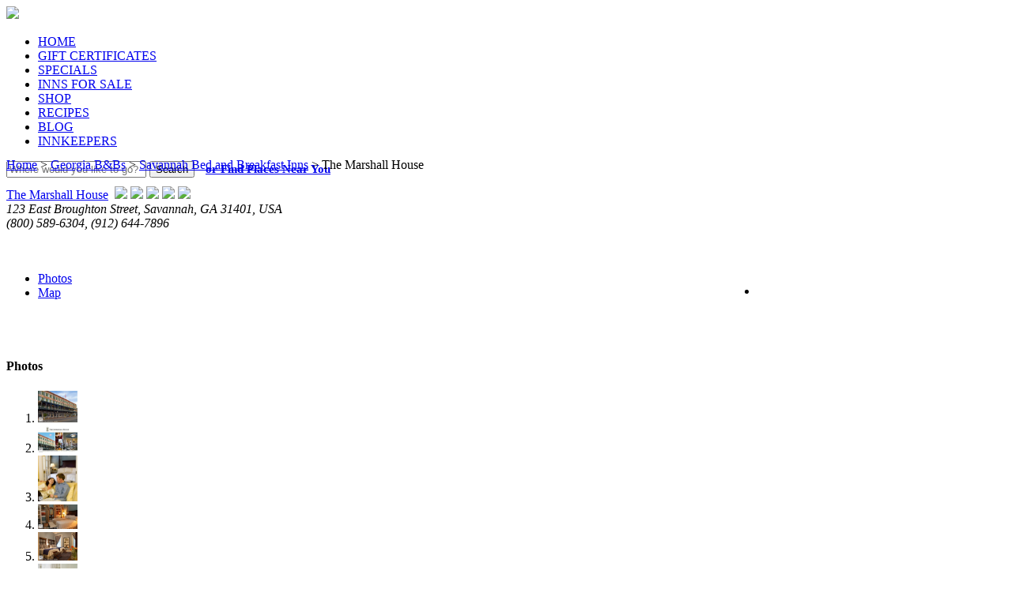

--- FILE ---
content_type: text/html; charset=UTF-8
request_url: https://iloveinns.com/the-marshall-house-id5244.html
body_size: 53842
content:
<!DOCTYPE html PUBLIC "-//W3C//DTD XHTML 1.0 Strict//EN" "http://www.w3.org/TR/xhtml1/DTD/xhtml1-strict.dtd">
<html xmlns="http://www.w3.org/1999/xhtml" dir="ltr" lang="en-US">
<head>
<!-- Title and Meta tags -->
<title>The Marshall House in Savannah, Georgia | iLoveInns.com</title>
<meta name="keywords" content="the marshall house georgia">
<meta name="description" content="Learn more about The Marshall House in Savannah, Georgia from iLoveInns.com.">
<meta name="viewport" content="width=device-width, initial-scale=1">
<meta http-equiv="Cache-control" content="public">
<meta property="fb:app_id" content="299243636895"/>
<meta http-equiv="Content-Type" content="text/html; charset=iso-8859-1">
    <meta set>
<script src="https://fast.ezigdpr.com/embed/d76318c1df4c5b4c.js"></script>
<script async type="text/javascript" src="https://secure.iloveinns.com/includes/head.min.js"></script>
<script async type="text/javascript" src="https://secure.iloveinns.com/includes/main.js"></script>

<!--JQuery -->
<script type="text/javascript" src="//ajax.googleapis.com/ajax/libs/jquery/1.7.2/jquery.min.js"></script>

<script src="//code.jquery.com/ui/1.10.1/jquery-ui.min.js"></script>
<link rel="stylesheet" href="//code.jquery.com/ui/1.10.1/themes/base/jquery-ui.css" type="text/css"/>
<link rel="stylesheet" href="//code.jquery.com/ui/1.10.2/themes/smoothness/jquery-ui.css" />

<!--mai edit start / js default-->
<!--bootstrap-->
<link href="https://secure.iloveinns.com/includes/acoustic/bootstrap.css" rel="stylesheet">
<script src="https://secure.iloveinns.com/includes/acoustic/bootstrap.min.js"></script>
<script async src="https://secure.iloveinns.com/includes/acoustic/bootstrap.js"></script>
<link href="https://secure.iloveinns.com/includes/acoustic/css.css" rel="stylesheet" type="text/css">
<link rel="stylesheet" href="https://secure.iloveinns.com/includes/acoustic/style.css" type="text/css" media="screen">
<!--link rel="alternate" href="/includes/acoustic/glyphicons-halflings.png" type="image/png"-->
<link rel="shortcut icon" type="image/x-icon" href="https://iloveinns.com/favicon.ico">
<meta property="og:title" content="The Marshall House"><meta property="og:type" content="hotel"><meta property="og:image" content="https://iloveinns.com/images/georgia/marsha05_tn.jpg"><meta property="og:url" content="https://iloveinns.com/the-marshall-house-id5244.html"><meta property="og:site_name" content="iLoveInns.com"><meta property="fb:admins" content="1025988762"><script src="/includes/jquery.tn3lite.min.js"></script><link href="/includes/tn3-skins/tn3.css" rel="stylesheet"><script src="/includes/jquery.tn3lite.min.js"></script><link href="/includes/tn3-skins/tn3.css" rel="stylesheet"><style type='text/css'>
      #bubble {width:200px;}
      #bubble .listname {font-family:Arial,Helvetica,sans-serif;font-size:11px;font-weight:bold;text-decoration:none;color:#386db1;}
      #bubble .listaddress {padding:0;margin:0;font-family:Arial,Helvetica,sans-serif;font-size:9px;}
      .listaddress {padding:0;margin:0;font-family:Arial,Helvetica,sans-serif;font-size:9px;}
      #bubble .directions {padding:6px 0px 0px 0px;margin:0;}
      #bubble img {margin-bottom:2px;margin-top:1px;}
      .mapinstructions {padding-top:2px;margin:0px;font-size:11px;color:#726f6c;}
    </style><script async type="text/javascript" src="https://secure.iloveinns.com/includes/acoustic/utility.js"></script>

<!--mai edit end-->

<!--Google fonts-->
<link href='//fonts.googleapis.com/css?family=Open+Sans:400italic,700italic,400,700|Droid+Serif:400,400italic' rel='stylesheet' type='text/css' />
<link rel="stylesheet" id="NextGEN-css" href="https://secure.iloveinns.com/includes/acoustic/nggallery.css" type="text/css" media="screen">
<link rel="stylesheet" id="shutter-css" href="https://secure.iloveinns.com/includes/acoustic/shutter-reloaded.css" type="text/css" media="screen">
<script async type="text/javascript" src="https://secure.iloveinns.com/includes/acoustic/sharebar.js"></script>
<link rel="stylesheet" href="https://secure.iloveinns.com/includes/acoustic/sharebar.css" type="text/css" media="screen">
<script type="text/javascript">
/* <![CDATA[ */
var shutterSettings = {"msgLoading":"L O A D I N G","msgClose":"Click to Close","imageCount":"1"};
/* ]]> */
</script>
<script type="text/javascript" src="https://secure.iloveinns.com/includes/acoustic/shutter-reloaded.js"></script>
<script type="text/javascript" src="https://secure.iloveinns.com/includes/acoustic/jquery_cycle.js"></script>
<script async type="text/javascript" src="https://secure.iloveinns.com/includes/acoustic/ngg.js"></script>

<!-- Sharebar Plugin by Monjurul Dolon (http://mdolon.com/) - more info at: http://devgrow.com/sharebar-wordpress-plugin -->
<style type="text/css">.recentcomments a{display:inline !important;padding:0 !important;margin:0 !important;}</style>
<script async type="text/javascript" src="https://secure.iloveinns.com/includes/acoustic/main.js"></script>

<!-- IMPORTANT DO NOT remove document.ready(function($), the rest of the site depends on it -->
<!--script type="text/javascript">
jQuery(document).ready(function($){
	pexetoSite.initSite();
});
</script-->

<!-- sharethis settings moved to main.js -->
<script async type="text/javascript" src="//ws.sharethis.com/button/buttons.js"></script>
<link rel="stylesheet" href="https://secure.iloveinns.com/includes/iliheader.css" type="text/css">
</head>

<body  onload="initMap();" data-twttr-rendered="true" class="home page page-id-978 page-template page-template-template-detailed-php"> <!-- onclick="if(stWidget.buttonClicked==false){stWidget.stopClosing=false;stWidget.openDuration=0;stWidget.stClose(100);}" -->
<div id="main-container">

<div class="center">
<!--HEADER -->
<div id="header">
 <div id="navigation-container">
  <div></div>
  <div id="logo-container"><a href="https://iloveinns.com"><img src="https://iloveinns.com/includes/acoustic/images/logo.png" /></a></div>
  <div id="navigation-spacer"></div>
  <div id="menu-container">
   <div id="menu">
    <div class="menu-menu-container">
     <ul id="menu-menu" class="menu">
     <li><a href='https://iloveinns.com'> HOME </a></li> <li><a href='https://iloveinns.com/giftcert/'> GIFT CERTIFICATES </a></li> <li><a href='https://iloveinns.com/specials.php'> SPECIALS </a></li> <li><a href='https://iloveinns.com/forsale/'> INNS FOR SALE </a></li> <li><a href='https://store.iloveinns.com'> SHOP </a></li> <li><a href='https://iloveinns.com/recipes/'> RECIPES </a></li> <li><a href='https://iloveinns.com/blog'> BLOG </a></li> <li><a href='https://iloveinns.com/innkeeper/'> INNKEEPERS </a></li>     </ul>
    </div>
   </div>
  </div>
  <div class="clear"></div>
 </div>
 <div id="search-box">
  <div id="main-search-box">
   <form id="search_head_form" class="form-wrapper cf" action="https://iloveinns.com/search.php" method="get">
   <input type="text" id="search-head" name="search" placeholder="Where would you like to go?" required=""/>
   <input type="hidden" id="inn"  name="inn" />
   <button type="submit">Search</button>
   <a class="button" href="https://iloveinns.com/search-city.php?stype=nrb" style="font-weight: bold; font-size: 15px; padding:10px;">or Find Places Near You</a>
   </form>
  </div>
 </div>
</div>

<!--MAIN-->
<div id="site">
 <div id="content-container" class="layout-full">
  <div id="full-width">

<script type="text/javascript" src="https://secure.iloveinns.com/includes/header-new.js"></script>
<script type="text/javascript" src="/includes/inninfo-new.js"></script>
<style type="text/css">
ul{
    margin-left:0px;
}
</style>
<div style="margin-top: -25px;"><div>
		<a href="https://iloveinns.com/">Home</a> &gt;
		<a href="https://iloveinns.com/georgia-bed-and-breakfast/">Georgia B&amp;Bs</a> &gt;
		<a href="https://iloveinns.com/savannah-georgia-bed-and-breakfast.html">Savannah Bed and Breakfast Inns</a> &gt; The Marshall House</div><br /></div>
<div class="hreview-aggregate">
<div class="item vcard">
<div class="title-height">
<span class="page-heading fn org"><a href="http://www.marshallhouse.com" target="_blank" onClick="logClick(1, 5244);  _gaq.push(['_trackEvent', 'Header Name', 'Click', '5244', 5244]);"><span>The Marshall House</span></a></span><span class="title-heart-ratings"> &nbsp;<img  src="https://iloveinns.com/includes/acoustic/images/ratings-full.png" />&nbsp;<img  src="https://iloveinns.com/includes/acoustic/images/ratings-full.png" />&nbsp;<img  src="https://iloveinns.com/includes/acoustic/images/ratings-full.png" />&nbsp;<img  src="https://iloveinns.com/includes/acoustic/images/ratings-full.png" />&nbsp;<img  src="https://iloveinns.com/includes/acoustic/images/ratings-full.png" /></span>
</div>
<address class="adr"><span class="street-address">123 East Broughton Street</span>, <span class="locality">Savannah</span>, <span class="region">GA</span> <span class="postal-code">31401</span>, <span class="country-name">USA</span> <span class="middot"> &nbsp; &nbsp;</span><br> (800) 589-6304, (912) 644-7896</address>
&nbsp;
<div class="double-line"></div>
&nbsp;
<!--SHAREBAR-->
<div class="row"><script type="text/javascript">
    // SHARE THIS SETTINGS
    var switchTo5x=false;
    stLight.options({publisher: "e9bf32bc-82f8-4935-85a2-ac5e833fc132"});
    .st_pinterest_vcount{
        background: url("https://iloveinns.com/includes/acoustic/images/pinit.png") no-repeat scroll left top transparent;
        //padding:0px 16px 0 0;
    }
</script>
<!--SHAREBAR-->
<ul id="sharebar" style="width: 75px; margin-left: 910px; display: block; position: absolute;">
	<li>
	<span class='st_fblike_vcount' displayText='Facebook Like'></span>
	<span class='st_twitter_vcount' displayText='Tweet'></span>
    <span class='st_pinterest_vcount' displayText='Pin It' st_image='//ws.sharethis.com/images/twitter_counter.png'></span>
    <span class='st_facebook_vcount' displayText='Facebook'></span>
	<span class='st_googleplus_vcount' displayText='Google +'></span>
	<span class='st_email' displayText='Email'></span>
	<span class='st_sharethis' displayText='Share'></span>
	</li>
</ul><div class="row-fluid">
				<div class="span9">
					 <div class="tabs-container">

                          <ul class="nav nav-tabs d-tabs"><li class="active"><a  href="#photos" data-toggle="tab">Photos</a></li> <li><a id="irm" href="#mapbox" data-toggle="tab"> Map</a></li> </ul>
                          <div class="tab-content d-tabs-content"><div class="tab-pane active" id="photos"><div class="inn_photos" style="padding-top: 20px;"><br /><div class="tn3 album">
			  <h4>Photos</h4>
			  <ol>
		          <li><div class="tn3 description"></div>
				        <a href="https://images.iloveinns.com/images/savannah-ga-the-marshall-house-photo.jpg"><img src="https://images.iloveinns.com/images/savannah-ga-the-marshall-house-photo.jpg" width="50" /></a>
		          </li>
		          <li><div class="tn3 description"></div>
				        <a href="https://images.iloveinns.com/images/savannah-inns-marshallhousehotel.jpg"><img src="https://images.iloveinns.com/images/savannah-inns-marshallhousehotel.jpg" width="50" /></a>
		          </li>
		          <li><div class="tn3 description"></div>
				        <a href="https://images.iloveinns.com/images/savannah-ga-historic-hotel-marshallhousehotel.jpg"><img src="https://images.iloveinns.com/images/savannah-ga-historic-hotel-marshallhousehotel.jpg" width="50" /></a>
		          </li>
		          <li><div class="tn3 description"></div>
				        <a href="https://images.iloveinns.com/images/savannah-historic-hotel-marshallhousehotel.jpg"><img src="https://images.iloveinns.com/images/savannah-historic-hotel-marshallhousehotel.jpg" width="50" /></a>
		          </li>
		          <li><div class="tn3 description"></div>
				        <a href="https://images.iloveinns.com/images/savannah-ga-bed-and-breakfast-marshallhousehotel.jpg"><img src="https://images.iloveinns.com/images/savannah-ga-bed-and-breakfast-marshallhousehotel.jpg" width="50" /></a>
		          </li>
		          <li><div class="tn3 description"></div>
				        <a href="https://images.iloveinns.com/images/savannah-hotels-marshallhousehotel.jpg"><img src="https://images.iloveinns.com/images/savannah-hotels-marshallhousehotel.jpg" width="50" /></a>
		          </li>
		          <li><div class="tn3 description"></div>
				        <a href="https://images.iloveinns.com/images/savannah-ga-hotels-marshallhousehotel.jpg"><img src="https://images.iloveinns.com/images/savannah-ga-hotels-marshallhousehotel.jpg" width="50" /></a>
		          </li>
		          <li><div class="tn3 description"></div>
				        <a href="https://images.iloveinns.com/images/savannah-the-marshall-house-photo.jpg"><img src="https://images.iloveinns.com/images/savannah-the-marshall-house-photo.jpg" width="50" /></a>
		          </li>
		          <li><div class="tn3 description"></div>
				        <a href="https://images.iloveinns.com/images/savannah-ga-lodging-marshallhousehotel.jpg"><img src="https://images.iloveinns.com/images/savannah-ga-lodging-marshallhousehotel.jpg" width="50" /></a>
		          </li>
		          <li><div class="tn3 description"></div>
				        <a href="https://images.iloveinns.com/images/savannah-bed-and-breakfast-marshallhousehotel.jpg"><img src="https://images.iloveinns.com/images/savannah-bed-and-breakfast-marshallhousehotel.jpg" width="50" /></a>
		          </li>
		          <li><div class="tn3 description"></div>
				        <a href="https://images.iloveinns.com/images/savannah-historic-inn-marshallhousehotel.jpg"><img src="https://images.iloveinns.com/images/savannah-historic-inn-marshallhousehotel.jpg" width="50" /></a>
		          </li>
		          <li><div class="tn3 description"></div>
				        <a href="https://images.iloveinns.com/images/savannah-ga-historic-inn-marshallhousehotel.jpg"><img src="https://images.iloveinns.com/images/savannah-ga-historic-inn-marshallhousehotel.jpg" width="50" /></a>
		          </li></ol>
			  </div>
		 <script type="text/javascript">
			  var tn1 = $('.inn_photos').tn3({
				  skinDir:"skins",
				  autoplay:true,
				  imageClick:"fullscreen",
				  width:630,
				  height:510,
				  delay:2500,
				  image:{
				  	maxZoom:2,
				  	crop:true,
				  	clickEvent:"dblclick",
				  	transitions:[{
				  		type:"fade",
				  		easing:"easeInQuad",
				  		duration:300,
				  		}]
		  			}
		  		});
		  </script></div></div> <div  class="tab-pane" id="mapbox"><br><div id="map" style="width:635px;height:510px;"><img class="preload" src="https://images.iloveinns.com/images/loadmap.gif" alt=""></div>
    <div><a href="#" onClick="resizeMap(1);"><span id="btxt1"><img src="/image/expandmap.gif" border="0" alt=""></span></a><a href="#" onClick="resizeMap(2);"><span id="btxt2"><img src="/image/closemap.gif" border="0" alt=""></span></a></div></div> </div>
                          <div class="clearfix"></div>
					 </div>
				</div>

				<div class="span3">
					 <div class="rate-badge"> <span class="rate-from">$159</span><br><span class="rate-to">- $259</span></div>
					 <p><img class="aligncenter" src="https://images.iloveinns.com/includes/acoustic/divider-decor.png"><br><a onclick="logClick(8, 5244);  _gaq.push(['_trackEvent', 'Booking', 'Click', '5244', 5244]);" href="http://be.genares.net/3514?NextPage=room_search2Esecure%2Dres%2Ecom%2Fres%2Fvn3%2Fchecka%2Easpx%3Fhotelid%3D909&orig=iloveinns2" class="btn btn-danger aligncenter" style="width: 110px;" target="_blank"> <span>Book a Room</span> $159 - $259</a></p>
					 <p><a class="btn btn-danger aligncenter" style="width: 110px;" href="https://iloveinns.com/postcard.php?id=5244" target="_blank"><span>Send as Postcard</span></a></p>
					 <p><span><a class="btn btn-warning aligncenter" style="width: 110px " href="http://www.marshallhouse.com" target="_blank" onClick="logClick(1, 5244);  _gaq.push(['_trackEvent', 'Website', 'Click', '5244', 5244]);"><span>Visit Website</span></a><span></p>
					 <div class="rating"><p><img class="aligncenter" src="https://images.iloveinns.com/includes/acoustic/divider-decor.png"></p>
			<div class="aligncenter well well-small">
			<span class="heart-ratings">&nbsp;<img  src="https://iloveinns.com/includes/acoustic/images/ratings-full.png" />&nbsp;<img  src="https://iloveinns.com/includes/acoustic/images/ratings-full.png" />&nbsp;<img  src="https://iloveinns.com/includes/acoustic/images/ratings-full.png" />&nbsp;<img  src="https://iloveinns.com/includes/acoustic/images/ratings-full.png" />&nbsp;<img  src="https://iloveinns.com/includes/acoustic/images/ratings-full.png" /></span>
			<p><span class="total-reviews average rating">5</span> based on <span class="count">4</span> reviews<br>
			<a href="#reviews" id="seeReview">See all Reviews</a><br>
			<a href="/innreviews.php?write=5244" class='button'>Write a Review</a>
			</p></div></div>
					 <p><!--<img class="aligncenter" src="https://images.iloveinns.com/includes/acoustic/divider-decor.png"><br>-->
					 <!--<div class="btn-primary" style="text-align:center;font-size:14px;border-radius:4px;">Tell the Innkeeper that iLoveInns sent you!</div>-->
					<div style="position: relative; background-color: #f5f5f5; text-align:center;font-size:14px; color: #97343B; border: 2px solid #97343B; -moz-border-radius: 15px; border-radius: 15px; border-bottom: 2px solid #97343B; padding: 21px 0 15px; margin-top: 25px;">
							 <img src="https://images.iloveinns.com/includes/acoustic/images/iloveinns_heart.png" style="position: absolute; top: -17px; left: 88px;">
							 Tell the Innkeeper that <br>iLoveInns sent you!
					</div>
					 </p>
					 </div>
					 <p></p>
		  </div>

		  <div class="clear"></div>
		  <div class="well span3 pull-right"><strong>Innkeeper/s:</strong> <img src="https://images.iloveinns.com/includes/acoustic/images/innkeeper.gif" class="aligncenter">
				<p class="aligncenter">Cindy Roberts</p>
				
				</p><p><span><a class="btn btn-warning aligncenter" style="width: 200px " href="http://www.marshallhouse.com" target="_blank" onClick="logClick(1, 5244);  _gaq.push(['_trackEvent', 'Website', 'Click', '5244', 5244]);"><span>Visit their website for <br> additional information!</span></a><span></p>
				<p></p>
		  </div>

		  <h3>Description</h3>
		  <div class="span7"><p><span class="drop-caps">C</span>irca 1851. The Marshall House, located in the heart of the historic district, is the perfect inn for a business or pleasure trip. An extensive renovation was recently completed and the B&amp;B boasts an innovative new design with historic ambiance and an intimate setting. Wonderful accommodations include guest rooms and suites that feature coffee and tea service, hair dryers, irons and robes. Each stay provides turn-down service, newspapers delivered to the door and bottled water in-room. Savor an expanded continental breakfast in the morning. It is a short walk to nearby restaurants, shops, and city attractions. Gather for afternoon cocktails in the onsite 45 Bistro lounge.</p><a href="http://www.marshallhouse.com"  onClick="logClick(1, 5244);  _gaq.push(['_trackEvent', 'Description', 'Click', '5244', 5244]);" target='_blank'>For more information visit the website.</a>
				<p><img class="aligncenter" src="https://iloveinns.com/includes/acoustic/sw.png"></p>
		  </div></div>

<div class="tabs-container">

<div style='width:100px;'><script type="text/javascript"><!--
				google_ad_client = "pub-2308924609478767";
				google_ad_width = 468;
				google_ad_height = 60;
				google_ad_format = "468x60_as";
				google_ad_type = "text";
				google_ad_channel ="8818326608";
				google_color_border = "FFFFFF";
				google_color_bg = "FFFFFF";
				google_color_link = "386DB1";
				google_color_url = "386DB1";
				google_color_text = "404040";
				//--></script> <script type="text/javascript" src="//pagead2.googlesyndication.com/pagead/show_ads.js"></script></div>
<ul class="nav nav-tabs d-tabs">
<li class="active"><a href="#details" data-toggle="tab">Details</a></li><li><a href="#policies" data-toggle="tab"> Policies</a></li><li><a href="#areainfo" data-toggle="tab"> Area Info</a></li><li><a href="#reviews" data-toggle="tab" name="reviews"> Reviews</a></li></ul>
<div class="tab-content d-tabs-content">
<div class="tab-pane active" id="details"><p></p><table><tbody><tr>
			<td><h4>Rates</h4></td>
			<td><h3>$159 to $259</h3><small>Off Season: $109 to $169</small><p><em>Payment Types Accepted Include Master Card, Diners Club, Visa, Carte Blanche, Discover, American Express and Travelers Checks.</em></p> <div class="accordion" id="accordion2">
		<div class="accordion-group">
			<div class="accordion-heading">
				<a class="accordion-toggle" data-toggle="collapse" data-parent="#accordion2" href="#collapseOne">What Meals Are Included In Rates?</a>
			</div>
			<div id="collapseOne" class="accordion-body collapse">
				<div class="accordion-inner">
				<ul class="bullet_check imglist"><ul><li>Breakfast</li>
<li>Expanded Continental Breakfast</li>
<li>Weekday Wine &amp; Cheese</li>
</ul></ul>
				</div>
			</div>
			</div>
		</div></td>
		</tr><tr>
					<td><h4>Amenities</h4></td>
					<td><p>This property has 68 total guest accommodations, 65 with private bath, 3 suites and 2 conference rooms. The types of beds available include Double, King and Queen.</p><div class="accordion" id="accordion2">
				<div class="accordion-group">
				<div class="accordion-heading"><a class="accordion-toggle" data-toggle="collapse" data-parent="#accordion2" href="#collapseTwo">View All</a></div>
				<div id="collapseTwo" class="accordion-body collapse">
				<div class="accordion-inner">
				<div class="span4">
					<ul class="bullet_arrow4 imglist"><li>Air Conditioning</li><li>Bath Amenities</li><li>Bathrobes</li><li>Cable TV</li><li>Coffeemaker</li><li>Computers</li><li>Copy Machine</li><li>Fax</li><li>Hair Dryer</li><li>Handicap Access</li><li>Iron/Ironing Board</li><li>Refrigerator</li><li>Telephone</li><li>Television</li><li>Turn-Down Service</li></ul>
				</div>
				</div>
				</div>
				</div>
				</div></td>
				</tr><tr>
		<td>
		<h4>Business Traveler Amenities </h4>
		</td>
		<td><div class="accordion" id="grp30">
                    <div class="accordion-group">
                        <div class="accordion-heading">
                            <a class="accordion-toggle" data-toggle="collapse" data-parent="#grp30" href="#grp30view">View All</a>
                        </div>
                        <div id="grp30view" class="accordion-body collapse">
                            <div class="accordion-inner">
                            <ul class="bullet_arrow4 imglist"><li>Daily Newspapers</li>
<li>Gym Nearby</li>
<li>FAX On-site</li>
<li>Hair Dryer</li>
<li>Flexible Check in/out Times</li>
<li>Desk</li>
<li>Iron/Ironing Board</li>
<li>Off-site Dry Cleaning Services</li>
<li>Television</li>
<li>Internet Access</li>
<li>Modem Connection</li>
<li>Wireless Internet Access</li>
</ul>
                            </div>
                        </div>
                        </div>
                    </div></td>
		</tr><tr>
		<td>
		<h4>Events Hosted</h4>
		</td>
		<td><div class="span4">
				<ul class="bullet_arrow4 imglist"><ul><li>Honeymoons</li>
<li>Seminars</li>
<li>Weddings</li>
<li>Romantic Getaways</li>
<li>Meetings</li>
<li>Family Reunions</li>
</ul></ul>
			</div></td>
		</tr><tr>
		<td>
		<h4>Parking</h4>
		</td>
		<td><p>Valet $15 per day</p></td>
		</tr><tr>
		<td>
		<h4>Inns Of Interest</h4>
		</td>
		<td><div class="span4">
				<ul class="bullet_arrow4 imglist"><ul><li>Literary Figures Asscociated With Inns</li>
<li>Civil War</li>
<li>Gardens</li>
<li>Boats</li>
<li>Lighthouses</li>
<li>Movie Locations</li>
<li>National Historic Register</li>
<li>Oldest Continuously Operated Inns</li>
<li>Plantations</li>
<li>Revolutionary War</li>
<li>Train Stations & Renovated Rail Cars</li>
<li>Tunnels, Caves, Secret Passageways</li>
<li>Underground Railroad</li>
<li>Who Slept/Visited Here</li>
</ul></ul>
			</div></td>
		</tr><tr>
		<td>
		<h4>Liquor License</h4>
		</td>
		<td><div class="span4">
				<ul class="bullet_arrow4 imglist"><ul><li>Full</li>
</ul></ul>
			</div></td>
		</tr></tbody></table><p></p></div> <div class="tab-pane" id="policies"><p></p><h4>Reservation/Cancellation Policies:</h4><table><tbody><tr>
		<td>
		<h4>Cancellation</h4>
		</td>
		<td><p>Cancellations made less than seven (7) days prior to arrival are subject to a penalty of one night's room &amp; tax.</p></td>
		</tr><tr>
		<td>
		<h4>Check-in/Check-out</h4>
		</td>
		<td><p>3pm / 11am</p></td>
		</tr><tr>
		<td>
		<h4>Smoking</h4>
		</td>
		<td><p>Smoke Free Property.</p></td>
		</tr></tbody></table><p></p></div> <div class="tab-pane" id="areainfo"><br><table><tbody><tr>
		<td>
		<h4>Other Activities</h4>
		</td>
		<td><div class="span4">
				<ul class="bullet_arrow4 imglist"><ul><li>Antiquing</li>
<li>Art Galleries</li>
<li>Beaches</li>
<li>Bicycling</li>
<li>Canoeing/Kayaking</li>
<li>Fishing</li>
<li>Golf</li>
<li>Horseback Riding</li>
<li>Live Theater</li>
<li>Museums</li>
<li>Parks</li>
<li>Shopping (Local Crafts)</li>
<li>Tennis</li>
<li>River Street Plaza</li>
<li>City Market</li>
</ul></ul>
			</div></td>
		</tr><tr><td><h4>Historic Interest</h4></td><td><p>In 1851, businesswoman Mary Marshall, noting that Savannah was woefully in need of visitor accommodations, built the four-story Marshall House Hotel. It served as a hospital for soldiers towards the end of the Civil War. It was also home to Joel Chandler Harris, author of the famous Uncle Remus stories. In 1999, restoration returned the building to its original purpose. The guest rooms feature Southern-style d�cor and heart pine floors. Some second story rooms open onto an ornate cast-iron veranda. Each floor features a display of memorabilia documenting an era in Savannah history, as well as artifacts found during the hotel's restoration.</p><p><b>Historic Awards:</b></p><ul><li>National Register (Granted)</li>
<li>Local Register (Granted)</li>
<li>City Historical Site (Granted)</li>
<li>State Historical Site (Granted)</li>
</ul><p><b>Historic Memberships:</b></p><ul><li>State Historical Society</li>
</ul></td></tr><tr>
		<td>
		<h4>Nearby College/University</h4>
		</td>
		<td><p>Savannah College of Art and Design, Savannah State University, Armstrong Atlantic State University</p></td>
		</tr></tbody></table><p></p></div> <div class="average rating tab-pane" id="reviews"><br>
    <div class="row"><h4><a href="https://iloveinns.com/innreviews.php?write=5244" class="button">Write a review</a></h4><div class="span6">
                <blockquote><p>A romantic weekend proposal! </p></blockquote>
                <p class="blockquote-reviews" id="review_' . 10694 . '">We live about an hour away from Savannah so we spent two days at The Marshall House and had the perfect romantic weekend escape!  We stayed in the Mary Marshall Suite, which was a luxury in so many ways. The bathroom even had a claw-foot tub from 1851 ? so quaint!

My husband had arranged flowers and champagne for the room. He had a secret plan up his sleeve that weekend and proposed one night in one of the squares close by!  I later found out how much the staff had helped to arrange everything for him long distance, putting his mind at ease.

The veranda was perfect with rocking chairs to enjoy with a glass of wine in the evening or coffee in the morning and watch the world go by below. There is a street right in front of the hotel, but there was not noticeable noise when we were sleeping. 

The staff was extremely courteous and helpful. They have directions and information for any place that you might want to visit. They made dinner and tour reservations and always had a recommendation for whatever we were looking to see or do. 

We are looking forward to coming back this Fall for our 5 year anniversary!!<br>
                <small class="pull-right">Claire Thomas  <br><span class="date">2/18/2010</span></small></p>
                <table>
                <tbody><tr>
                <th width="50%"><strong>My ratings for this property</strong></th>
                <th style="vertical-align:middle;">&nbsp;<img  src="https://iloveinns.com/includes/acoustic/images/ratings-full.png" />&nbsp;<img  src="https://iloveinns.com/includes/acoustic/images/ratings-full.png" />&nbsp;<img  src="https://iloveinns.com/includes/acoustic/images/ratings-full.png" />&nbsp;<img  src="https://iloveinns.com/includes/acoustic/images/ratings-full.png" />&nbsp;<img  src="https://iloveinns.com/includes/acoustic/images/ratings-full.png" /></th>
                </tr>
                   <tr><td style="text-align: right;"><span class="rate ss50">&nbsp;<img width=15px src="https://iloveinns.com/includes/acoustic/images/ratings-full.png" />&nbsp;<img width=15px src="https://iloveinns.com/includes/acoustic/images/ratings-full.png" />&nbsp;<img width=15px src="https://iloveinns.com/includes/acoustic/images/ratings-full.png" />&nbsp;<img width=15px src="https://iloveinns.com/includes/acoustic/images/ratings-full.png" />&nbsp;<img width=15px src="https://iloveinns.com/includes/acoustic/images/ratings-full.png" /></span></td><td>Location</td></tr>
                   <tr><td style="text-align: right;"><span class="rate ss50">&nbsp;<img width=15px src="https://iloveinns.com/includes/acoustic/images/ratings-full.png" />&nbsp;<img width=15px src="https://iloveinns.com/includes/acoustic/images/ratings-full.png" />&nbsp;<img width=15px src="https://iloveinns.com/includes/acoustic/images/ratings-full.png" />&nbsp;<img width=15px src="https://iloveinns.com/includes/acoustic/images/ratings-full.png" />&nbsp;<img width=15px src="https://iloveinns.com/includes/acoustic/images/ratings-full.png" /></span></td><td>Comfort</td></tr>
                   <tr><td style="text-align: right;"><span class="rate ss50">&nbsp;<img width=15px src="https://iloveinns.com/includes/acoustic/images/ratings-full.png" />&nbsp;<img width=15px src="https://iloveinns.com/includes/acoustic/images/ratings-full.png" />&nbsp;<img width=15px src="https://iloveinns.com/includes/acoustic/images/ratings-full.png" />&nbsp;<img width=15px src="https://iloveinns.com/includes/acoustic/images/ratings-full.png" />&nbsp;<img width=15px src="https://iloveinns.com/includes/acoustic/images/ratings-full.png" /></span></td><td>Condition</td></tr>
                   <tr><td style="text-align: right;"><span class="rate ss50">&nbsp;<img width=15px src="https://iloveinns.com/includes/acoustic/images/ratings-full.png" />&nbsp;<img width=15px src="https://iloveinns.com/includes/acoustic/images/ratings-full.png" />&nbsp;<img width=15px src="https://iloveinns.com/includes/acoustic/images/ratings-full.png" />&nbsp;<img width=15px src="https://iloveinns.com/includes/acoustic/images/ratings-full.png" />&nbsp;<img width=15px src="https://iloveinns.com/includes/acoustic/images/ratings-full.png" /></span></td><td>Cleanliness</td></tr>
                   <tr><td style="text-align: right;"><span class="rate ss50">&nbsp;<img width=15px src="https://iloveinns.com/includes/acoustic/images/ratings-full.png" />&nbsp;<img width=15px src="https://iloveinns.com/includes/acoustic/images/ratings-full.png" />&nbsp;<img width=15px src="https://iloveinns.com/includes/acoustic/images/ratings-full.png" />&nbsp;<img width=15px src="https://iloveinns.com/includes/acoustic/images/ratings-full.png" />&nbsp;<img width=15px src="https://iloveinns.com/includes/acoustic/images/ratings-full.png" /></span></td><td>Service</td></tr>
                 
                </tbody></table>
                <div><strong>BOTTOM LINE:</strong> I would stay here again.</div>
                <div style='padding-top:6px;'>Did you find this review helpful? <a class="rvwok" phoebe="rvw10694" style='cursor:pointer;text-decoration:underline;'>Yes</a>&nbsp;(<span id='rvw10694'>0</span> votes)</div> <div class="alert alert-info"><div class="guestTipTitle"><b>InnSide Tip - dine in one night</b></div><div class="guestTipText">The first night we stayed in the hotel for dinner at 45 bistro.  Don't let it fool you by being a "hotel restaurant".  It is a great spot and so convenient!

I'm still raving about the filet mignon!  It was excellent.</div></div> <div class="disclaimer"><small>This review is the subjective opinion of an iLoveInns.com user and not of iLoveInns.com or American Historic Inns, Inc.</small></div>
                
                <blockquote><p>Romantic Birthday Experience </p></blockquote>
                <p class="blockquote-reviews" id="review_' . 10656 . '">I surprised my wife for her birthday with a special get out of town trip to Savannah. This was our first trip to Savannah, and because of the beauty of the city I did not want to stay at a typical hotel. When I saw pictures of The Marshall House online, I knew she would love this place! And I was right. I treated her to a beautiful suite that looked over the indoor courtyard. It was very spacious for just the two of us. We had a king size bed and a great sitting area. Since this was for her birthday, I called the hotel before to set-up dinner reservations for us. I did not know much about the area, so I just let the concierge decide where to send us. The staff called the restaurant and set-up everything! When we checked in they had an itinerary for us to remind us about the location of the restaurant and what time we needed to be there. To me that was amazing service, and we just checked in! The staff was great with information about the places to visit, and things to do. This place is great, and it just fits into what Savannah is all about. My wife is still talking to her our friends and family about her special birthday weekend at The Marshall House.<br>
                <small class="pull-right">Robert S  <br><span class="date">2/15/2010</span></small></p>
                <table>
                <tbody><tr>
                <th width="50%"><strong>My ratings for this property</strong></th>
                <th style="vertical-align:middle;">&nbsp;<img  src="https://iloveinns.com/includes/acoustic/images/ratings-full.png" />&nbsp;<img  src="https://iloveinns.com/includes/acoustic/images/ratings-full.png" />&nbsp;<img  src="https://iloveinns.com/includes/acoustic/images/ratings-full.png" />&nbsp;<img  src="https://iloveinns.com/includes/acoustic/images/ratings-full.png" />&nbsp;<img  src="https://iloveinns.com/includes/acoustic/images/ratings-full.png" /></th>
                </tr>
                   <tr><td style="text-align: right;"><span class="rate ss50">&nbsp;<img width=15px src="https://iloveinns.com/includes/acoustic/images/ratings-full.png" />&nbsp;<img width=15px src="https://iloveinns.com/includes/acoustic/images/ratings-full.png" />&nbsp;<img width=15px src="https://iloveinns.com/includes/acoustic/images/ratings-full.png" />&nbsp;<img width=15px src="https://iloveinns.com/includes/acoustic/images/ratings-full.png" />&nbsp;<img width=15px src="https://iloveinns.com/includes/acoustic/images/ratings-full.png" /></span></td><td>Location</td></tr>
                   <tr><td style="text-align: right;"><span class="rate ss50">&nbsp;<img width=15px src="https://iloveinns.com/includes/acoustic/images/ratings-full.png" />&nbsp;<img width=15px src="https://iloveinns.com/includes/acoustic/images/ratings-full.png" />&nbsp;<img width=15px src="https://iloveinns.com/includes/acoustic/images/ratings-full.png" />&nbsp;<img width=15px src="https://iloveinns.com/includes/acoustic/images/ratings-full.png" />&nbsp;<img width=15px src="https://iloveinns.com/includes/acoustic/images/ratings-full.png" /></span></td><td>Comfort</td></tr>
                   <tr><td style="text-align: right;"><span class="rate ss50">&nbsp;<img width=15px src="https://iloveinns.com/includes/acoustic/images/ratings-full.png" />&nbsp;<img width=15px src="https://iloveinns.com/includes/acoustic/images/ratings-full.png" />&nbsp;<img width=15px src="https://iloveinns.com/includes/acoustic/images/ratings-full.png" />&nbsp;<img width=15px src="https://iloveinns.com/includes/acoustic/images/ratings-full.png" />&nbsp;<img width=15px src="https://iloveinns.com/includes/acoustic/images/ratings-full.png" /></span></td><td>Condition</td></tr>
                   <tr><td style="text-align: right;"><span class="rate ss50">&nbsp;<img width=15px src="https://iloveinns.com/includes/acoustic/images/ratings-full.png" />&nbsp;<img width=15px src="https://iloveinns.com/includes/acoustic/images/ratings-full.png" />&nbsp;<img width=15px src="https://iloveinns.com/includes/acoustic/images/ratings-full.png" />&nbsp;<img width=15px src="https://iloveinns.com/includes/acoustic/images/ratings-full.png" />&nbsp;<img width=15px src="https://iloveinns.com/includes/acoustic/images/ratings-full.png" /></span></td><td>Cleanliness</td></tr>
                   <tr><td style="text-align: right;"><span class="rate ss50">&nbsp;<img width=15px src="https://iloveinns.com/includes/acoustic/images/ratings-full.png" />&nbsp;<img width=15px src="https://iloveinns.com/includes/acoustic/images/ratings-full.png" />&nbsp;<img width=15px src="https://iloveinns.com/includes/acoustic/images/ratings-full.png" />&nbsp;<img width=15px src="https://iloveinns.com/includes/acoustic/images/ratings-full.png" />&nbsp;<img width=15px src="https://iloveinns.com/includes/acoustic/images/ratings-full.png" /></span></td><td>Service</td></tr>
                 
                </tbody></table>
                
                <div style='padding-top:6px;'>Did you find this review helpful? <a class="rvwok" phoebe="rvw10656" style='cursor:pointer;text-decoration:underline;'>Yes</a>&nbsp;(<span id='rvw10656'>0</span> votes)</div>  <div class="disclaimer"><small>This review is the subjective opinion of an iLoveInns.com user and not of iLoveInns.com or American Historic Inns, Inc.</small></div>
                
                <blockquote><p>Great Romantic Getaway! </p></blockquote>
                <p class="blockquote-reviews" id="review_' . 10616 . '">My husband and I were looking for somewhere to spend our second wedding anniversary, and we were so lucky to have found The Marshall House! We decided to book a Superior King room. The rate seemed so low compared to the value of the room and the great staff. The room was beautiful with accents of red and white. The staff even signed a card wishing us a Happy Anniversary! The location was great. We were only a 5 minute walk to River Street which is one of our favorite places to see in Savannah. Also, we were within walking distance to all of the beautiful squares and historic homes. We are trying to plan a weekend before our next anniversary to come back for a visit!<br>
                <small class="pull-right">Laura B  <br><span class="date">2/13/2010</span></small></p>
                <table>
                <tbody><tr>
                <th width="50%"><strong>My ratings for this property</strong></th>
                <th style="vertical-align:middle;">&nbsp;<img  src="https://iloveinns.com/includes/acoustic/images/ratings-full.png" />&nbsp;<img  src="https://iloveinns.com/includes/acoustic/images/ratings-full.png" />&nbsp;<img  src="https://iloveinns.com/includes/acoustic/images/ratings-full.png" />&nbsp;<img  src="https://iloveinns.com/includes/acoustic/images/ratings-full.png" />&nbsp;<img  src="https://iloveinns.com/includes/acoustic/images/ratings-full.png" /></th>
                </tr>
                   <tr><td style="text-align: right;"><span class="rate ss50">&nbsp;<img width=15px src="https://iloveinns.com/includes/acoustic/images/ratings-full.png" />&nbsp;<img width=15px src="https://iloveinns.com/includes/acoustic/images/ratings-full.png" />&nbsp;<img width=15px src="https://iloveinns.com/includes/acoustic/images/ratings-full.png" />&nbsp;<img width=15px src="https://iloveinns.com/includes/acoustic/images/ratings-full.png" />&nbsp;<img width=15px src="https://iloveinns.com/includes/acoustic/images/ratings-full.png" /></span></td><td>Location</td></tr>
                   <tr><td style="text-align: right;"><span class="rate ss50">&nbsp;<img width=15px src="https://iloveinns.com/includes/acoustic/images/ratings-full.png" />&nbsp;<img width=15px src="https://iloveinns.com/includes/acoustic/images/ratings-full.png" />&nbsp;<img width=15px src="https://iloveinns.com/includes/acoustic/images/ratings-full.png" />&nbsp;<img width=15px src="https://iloveinns.com/includes/acoustic/images/ratings-full.png" />&nbsp;<img width=15px src="https://iloveinns.com/includes/acoustic/images/ratings-full.png" /></span></td><td>Comfort</td></tr>
                   <tr><td style="text-align: right;"><span class="rate ss50">&nbsp;<img width=15px src="https://iloveinns.com/includes/acoustic/images/ratings-full.png" />&nbsp;<img width=15px src="https://iloveinns.com/includes/acoustic/images/ratings-full.png" />&nbsp;<img width=15px src="https://iloveinns.com/includes/acoustic/images/ratings-full.png" />&nbsp;<img width=15px src="https://iloveinns.com/includes/acoustic/images/ratings-full.png" />&nbsp;<img width=15px src="https://iloveinns.com/includes/acoustic/images/ratings-full.png" /></span></td><td>Condition</td></tr>
                   <tr><td style="text-align: right;"><span class="rate ss50">&nbsp;<img width=15px src="https://iloveinns.com/includes/acoustic/images/ratings-full.png" />&nbsp;<img width=15px src="https://iloveinns.com/includes/acoustic/images/ratings-full.png" />&nbsp;<img width=15px src="https://iloveinns.com/includes/acoustic/images/ratings-full.png" />&nbsp;<img width=15px src="https://iloveinns.com/includes/acoustic/images/ratings-full.png" />&nbsp;<img width=15px src="https://iloveinns.com/includes/acoustic/images/ratings-full.png" /></span></td><td>Cleanliness</td></tr>
                   <tr><td style="text-align: right;"><span class="rate ss50">&nbsp;<img width=15px src="https://iloveinns.com/includes/acoustic/images/ratings-full.png" />&nbsp;<img width=15px src="https://iloveinns.com/includes/acoustic/images/ratings-full.png" />&nbsp;<img width=15px src="https://iloveinns.com/includes/acoustic/images/ratings-full.png" />&nbsp;<img width=15px src="https://iloveinns.com/includes/acoustic/images/ratings-full.png" />&nbsp;<img width=15px src="https://iloveinns.com/includes/acoustic/images/ratings-full.png" /></span></td><td>Service</td></tr>
                 
                </tbody></table>
                <div><strong>BOTTOM LINE:</strong> I would stay here again.</div>
                <div style='padding-top:6px;'>Did you find this review helpful? <a class="rvwok" phoebe="rvw10616" style='cursor:pointer;text-decoration:underline;'>Yes</a>&nbsp;(<span id='rvw10616'>0</span> votes)</div>  <div class="disclaimer"><small>This review is the subjective opinion of an iLoveInns.com user and not of iLoveInns.com or American Historic Inns, Inc.</small></div>
                
                <blockquote><p>Romance at it's best </p></blockquote>
                <p class="blockquote-reviews" id="review_' . 10577 . '">My husband and I stayed at the Marshall House at the beginning of 2010 for 3 romantic nights. We had champagne and chocolate strawberries in our room upon arrival, all with the help of the most friendly and gracious staff we have ever found, and we do travel a lot! From housekeeping to valet to front desk we felt it was our home from home. The Concierge, I think her name was Shannon, gave excellent ideas for places to eat and what to do. Try to get a balcony room although I'm sure all rooms are perfect. Cleanliness for such an old historic Inn was first class. We also enjoyed the complimentary cordials in the evening and complimentary expanded breakfast each morning in the atrium. We will be back and recommend to all no matter what age. Thank you Marshall House for bringing the romance back into our lives.<br>
                <small class="pull-right">Senga S <br/><span class="location">Winter Garden, FL</span> <br><span class="date">2/12/2010</span></small></p>
                <table>
                <tbody><tr>
                <th width="50%"><strong>My ratings for this property</strong></th>
                <th style="vertical-align:middle;">&nbsp;<img  src="https://iloveinns.com/includes/acoustic/images/ratings-full.png" />&nbsp;<img  src="https://iloveinns.com/includes/acoustic/images/ratings-full.png" />&nbsp;<img  src="https://iloveinns.com/includes/acoustic/images/ratings-full.png" />&nbsp;<img  src="https://iloveinns.com/includes/acoustic/images/ratings-full.png" />&nbsp;<img  src="https://iloveinns.com/includes/acoustic/images/ratings-full.png" /></th>
                </tr>
                   <tr><td style="text-align: right;"><span class="rate ss50">&nbsp;<img width=15px src="https://iloveinns.com/includes/acoustic/images/ratings-full.png" />&nbsp;<img width=15px src="https://iloveinns.com/includes/acoustic/images/ratings-full.png" />&nbsp;<img width=15px src="https://iloveinns.com/includes/acoustic/images/ratings-full.png" />&nbsp;<img width=15px src="https://iloveinns.com/includes/acoustic/images/ratings-full.png" />&nbsp;<img width=15px src="https://iloveinns.com/includes/acoustic/images/ratings-full.png" /></span></td><td>Location</td></tr>
                   <tr><td style="text-align: right;"><span class="rate ss50">&nbsp;<img width=15px src="https://iloveinns.com/includes/acoustic/images/ratings-full.png" />&nbsp;<img width=15px src="https://iloveinns.com/includes/acoustic/images/ratings-full.png" />&nbsp;<img width=15px src="https://iloveinns.com/includes/acoustic/images/ratings-full.png" />&nbsp;<img width=15px src="https://iloveinns.com/includes/acoustic/images/ratings-full.png" />&nbsp;<img width=15px src="https://iloveinns.com/includes/acoustic/images/ratings-full.png" /></span></td><td>Comfort</td></tr>
                   <tr><td style="text-align: right;"><span class="rate ss50">&nbsp;<img width=15px src="https://iloveinns.com/includes/acoustic/images/ratings-full.png" />&nbsp;<img width=15px src="https://iloveinns.com/includes/acoustic/images/ratings-full.png" />&nbsp;<img width=15px src="https://iloveinns.com/includes/acoustic/images/ratings-full.png" />&nbsp;<img width=15px src="https://iloveinns.com/includes/acoustic/images/ratings-full.png" />&nbsp;<img width=15px src="https://iloveinns.com/includes/acoustic/images/ratings-full.png" /></span></td><td>Condition</td></tr>
                   <tr><td style="text-align: right;"><span class="rate ss50">&nbsp;<img width=15px src="https://iloveinns.com/includes/acoustic/images/ratings-full.png" />&nbsp;<img width=15px src="https://iloveinns.com/includes/acoustic/images/ratings-full.png" />&nbsp;<img width=15px src="https://iloveinns.com/includes/acoustic/images/ratings-full.png" />&nbsp;<img width=15px src="https://iloveinns.com/includes/acoustic/images/ratings-full.png" />&nbsp;<img width=15px src="https://iloveinns.com/includes/acoustic/images/ratings-full.png" /></span></td><td>Cleanliness</td></tr>
                   <tr><td style="text-align: right;"><span class="rate ss50">&nbsp;<img width=15px src="https://iloveinns.com/includes/acoustic/images/ratings-full.png" />&nbsp;<img width=15px src="https://iloveinns.com/includes/acoustic/images/ratings-full.png" />&nbsp;<img width=15px src="https://iloveinns.com/includes/acoustic/images/ratings-full.png" />&nbsp;<img width=15px src="https://iloveinns.com/includes/acoustic/images/ratings-full.png" />&nbsp;<img width=15px src="https://iloveinns.com/includes/acoustic/images/ratings-full.png" /></span></td><td>Service</td></tr>
                 
                </tbody></table>
                <div><strong>BOTTOM LINE:</strong> I would stay here again.</div>
                <div style='padding-top:6px;'>Did you find this review helpful? <a class="rvwok" phoebe="rvw10577" style='cursor:pointer;text-decoration:underline;'>Yes</a>&nbsp;(<span id='rvw10577'>0</span> votes)</div>  <div class="disclaimer"><small>This review is the subjective opinion of an iLoveInns.com user and not of iLoveInns.com or American Historic Inns, Inc.</small></div>
                
			<script type="text/javascript" language="javascript">
			jQuery(document).ready(function($){
				$('.rvwok').click(function() {
				 var obj = $( this ).attr( 'phoebe' );
				 var cook = get_cook(obj);
				 if(!cook){
					 $.ajax({
						type: "GET",
						url: "innreviews.php?rvwok=1&rvwid="+obj.replace('rvw', ''),
					 });
					 set_cook(obj);
					 var votes_obj  = $('#'+obj);
					 var votes_val = votes_obj.html();
					 votes = parseInt(votes_val.toString()) + 1;
					 votes_obj.html(votes);
					alert('Thanks for finding this review helpful.');
				 }else {
					alert('Sorry! You do not need to click it twice. Thanks.');
				 }
				});
			});

			</script>
			<div class="clearfix"></div></div><div class="span5 pull-right average"><div class="well" id="reviewsummary">
			<h4>At A Glance</h4>
			<div class="pull-right span2">4 Review(s)<br>75% would stay again
			<br><a href="https://iloveinns.com/innreviews.php?write=5244" class='button'>Add your review</a></div>
			<div class="heart-ratings">&nbsp;<img  src="https://iloveinns.com/includes/acoustic/images/ratings-full.png" />&nbsp;<img  src="https://iloveinns.com/includes/acoustic/images/ratings-full.png" />&nbsp;<img  src="https://iloveinns.com/includes/acoustic/images/ratings-full.png" />&nbsp;<img  src="https://iloveinns.com/includes/acoustic/images/ratings-full.png" />&nbsp;<img  src="https://iloveinns.com/includes/acoustic/images/ratings-full.png" /></div>
			<table class="table-condensed">
			<tbody><tr>
			<td width="25%">Excellent</td>
			<td width="75%">
			<div class="progress">
			<div class="bar bar-danger" style="width: 100%;"></div>
			<p></p></div>
			</td>
			</tr>
			<tr>
			<td>Very Good</td>
			<td>
			<div class="progress">
			<div class="bar bar-danger" style="width: 0%;"></div>
			<p></p></div>
			</td>
			</tr>
			<tr>
			<td>Average</td>
			<td>
			<div class="progress">
			<div class="bar bar-danger" style="width: 0%;"></div>
			<p></p></div>
			</td>
			</tr>
			<tr>
			<td>Poor</td>
			<td>
			<div class="progress">
			<div class="bar bar-danger" style="width: 0%;"></div>
			<p></p></div>
			</td>
			</tr>
			<tr>
			<td>Terrible</td>
			<td>
			<div class="progress">
			<div class="bar bar-danger" style="width: 0%;"></div>
			<p></p></div>
			</td>
			</tr>
			<tr><td colspan='2'><div ><p><b>Other Ratings: </b>"3 AAA Diamonds, "iLoveInns Guests</p></div></td></tr>
			</tbody></table>
			</div><div class="alert alert-info"><strong>Publicity and Press Reviews</strong>
				<p>Southern Living Magazine - April 2011<br><br>Coastal Living Magazine<br>Lodges We Love, &quot;Our Top 20&quot; <br>&quot;The Marshall House's renovation helped inspire others to bring the neighborhood back to life, and The Marshall House now has its share of repeat guests. The hotel maintains the warmth of a bed and breakfast, but with full service amenities.&quot;, NBC News &quot;Today!&quot;<br>&quot;Today,&quot; NBC News' morning news program co-anchored by Katie Couric and Matt Lauer, selected The Marshall House for a travel feature on fun get-away locations within an easy drive from Atlanta, Georgia. The segment is hosted by Peter Greensberg, Travel Correspondent for MSNBC and author of The Travel Detective.<br><br>Samantha Brown, host of The Travel Channel's popular show Great Hotels, is well-known for touring some of the country's finest hotels. For the show, Samantha visited The Marshall House, and stayed in one of the hotel's Broughton Balcony Rooms, which features a classic Savannah balcony overlooking Broughton Street. Her on-camera tour of the hotel includes the Library, suites and guest rooms, with special attention to the amenities, architectural details and fun facts. On camera and off, Samantha befriends hotel employees and shares her humor and style with The Marshall House.</p>
				</div></div></div>
    <div class="clearfix"></div>
</div>
</div>
<div align="center" style="margin-left: -36px;"><br><script type="text/javascript"><!--
						  google_ad_client = "pub-2308924609478767";
						  /* 728x90, created 4/6/10 */
						  google_ad_slot = "6709087175";
						  google_ad_width = 970;
						  google_ad_height = 90;
						  //-->
						  </script> <script type="text/javascript" src="//pagead2.googlesyndication.com/pagead/show_ads.js"></script></div>
<h3>Discussion</h3><fb:comments  href="https://iloveinns.com/the-marshall-house-id5244.html" width="850" num_posts="5"></fb:comments><div id="inns_byip"><h3>Nearby Inns</h3><table><tr><td><a href='https://iloveinns.com/presidents-quarters-inn-id5222.html'>Presidents' Quarters Inn</a>
						<br/>225 East President Street , Savannah, GA (0.1 miles)</td></tr><tr><td><a href='https://iloveinns.com/17-hundred-90-inn-id5239.html'>17 Hundred 90 Inn</a>
						<br/>307 E President St, Savannah, GA (0.1 miles)</td></tr><tr><td><a href='https://iloveinns.com/east-bay-inn-id5231.html'>East Bay Inn</a>
						<br/>225 E Bay St, Savannah, GA (0.2 miles)</td></tr><tr><td><a href='https://iloveinns.com/ballastone-inn-id5207.html'>Ballastone Inn</a>
						<br/>14 E Oglethorpe Ave, Savannah, GA (0.2 miles)</td></tr></table></div>
</div>
</div>
</div>

Database error. Please email concierge@iloveinns.comcom about how you came about this screen.

--- FILE ---
content_type: text/html; charset=utf-8
request_url: https://www.google.com/recaptcha/api2/aframe
body_size: 267
content:
<!DOCTYPE HTML><html><head><meta http-equiv="content-type" content="text/html; charset=UTF-8"></head><body><script nonce="jcWEpC6dhCS6s3RKVot68w">/** Anti-fraud and anti-abuse applications only. See google.com/recaptcha */ try{var clients={'sodar':'https://pagead2.googlesyndication.com/pagead/sodar?'};window.addEventListener("message",function(a){try{if(a.source===window.parent){var b=JSON.parse(a.data);var c=clients[b['id']];if(c){var d=document.createElement('img');d.src=c+b['params']+'&rc='+(localStorage.getItem("rc::a")?sessionStorage.getItem("rc::b"):"");window.document.body.appendChild(d);sessionStorage.setItem("rc::e",parseInt(sessionStorage.getItem("rc::e")||0)+1);localStorage.setItem("rc::h",'1770139237058');}}}catch(b){}});window.parent.postMessage("_grecaptcha_ready", "*");}catch(b){}</script></body></html>